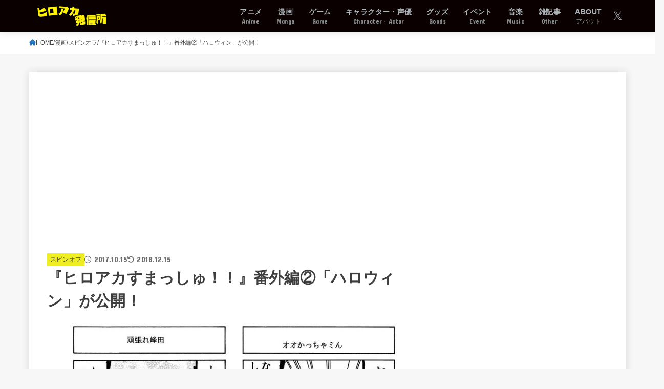

--- FILE ---
content_type: text/html; charset=utf-8
request_url: https://www.google.com/recaptcha/api2/aframe
body_size: 269
content:
<!DOCTYPE HTML><html><head><meta http-equiv="content-type" content="text/html; charset=UTF-8"></head><body><script nonce="mXjVpY4pNO462ZKKOCGmmQ">/** Anti-fraud and anti-abuse applications only. See google.com/recaptcha */ try{var clients={'sodar':'https://pagead2.googlesyndication.com/pagead/sodar?'};window.addEventListener("message",function(a){try{if(a.source===window.parent){var b=JSON.parse(a.data);var c=clients[b['id']];if(c){var d=document.createElement('img');d.src=c+b['params']+'&rc='+(localStorage.getItem("rc::a")?sessionStorage.getItem("rc::b"):"");window.document.body.appendChild(d);sessionStorage.setItem("rc::e",parseInt(sessionStorage.getItem("rc::e")||0)+1);localStorage.setItem("rc::h",'1762637642659');}}}catch(b){}});window.parent.postMessage("_grecaptcha_ready", "*");}catch(b){}</script></body></html>

--- FILE ---
content_type: application/javascript; charset=utf-8
request_url: https://fundingchoicesmessages.google.com/f/AGSKWxVP3m7vK6gO6cHpD4xOIfT6d7vZnKsuYKDvX8Alu-2hupKP-9_GCtSJ3gn13YySn1neReg2v2S_x4VSf8U6Ws2t6bc74ggmwzIRU3QEFhGP0ogGG7WBpMe6Mv8WC9aDOyQNd40Pg7E4i5eOoNTAB0CTRgk79nw2IJANMtrsnHpe87deEO3ulahRnsce/_/ads/a./160x600_/img/adv./ad_big_/advert33.
body_size: -1283
content:
window['bfd9a084-fc02-45e3-835f-40b8fcce0cd8'] = true;